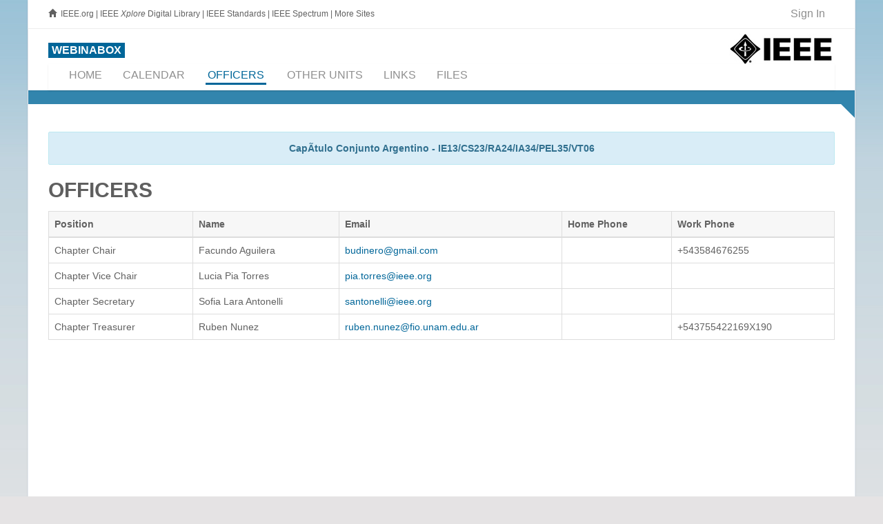

--- FILE ---
content_type: text/html; charset=utf-8
request_url: https://webinabox.vtools.ieee.org/wibp_officers/index/CH09061
body_size: 5862
content:


<!DOCTYPE html>
<html lang="en">
<head>
  <!-- v ieee cookie banner v -->
<script src="https://cmp.osano.com/AzyzptTmRlqVd2LRf/5c9dbea2-8d42-496a-a206-aaeaf2e4a191/osano.js"></script>
<link rel="stylesheet" href="https://d20ynv11dctxu0.cloudfront.net/ieee-cookie-banner.css" type="text/css"/>
<!-- ^ ieee cookie banner ^ -->



	<meta http-equiv="X-UA-Compatible" content="IE=edge">
	<meta name="csrf-param" content="authenticity_token" />
<meta name="csrf-token" content="XRf29MvCqHeksQUzxfwEe0R2fhG4-IJiDbp8mss-jxFIWPLkXB1KaNCZnUPBEcaatATj0Xt9SOtZ3HvlHu2yiQ" />
	<meta charset="utf-8"/>
	<meta name="author" content="IEEE.vTools" />
	
	<meta name="description" content="vTools.WebInABox hosting provides a wizard to assist officers to generate simple section websites in an automated fashion with no dependence on webmaster availability. You must be an IEEE Officer (e.g., Section Chair, Webmaster or vTools Coordinator) in order to use this service." />
	<meta name="viewport" content="width=device-width, initial-scale=1.0" />
	
	<title>vTools WebInABox | vTools IEEE</title>
	
	<link rel="shortcut icon" type="image/png" href="/assets/vtools_ui_img/vtools/favicon-0463513673a2b9c9cde118c4ad2f33ff77c24c63dc714cbfdcbe5c592ce4bf20.ico" />
	
	<!-- jQuery Files -->
	<script src="/assets/jquery/vtools_jquery-3a475a9d51006b3897cffc389240925809930e261e3a59215542a249167aaef0.js"></script>
	
	<link rel="stylesheet" href="/assets/raleway/raleway-872068a515e2d610037a73e91b2f2203f54a5b4c2d626f23efb7bb5122109486.css" />
<link rel="stylesheet" href="/assets/vtools/color_themes/primary_blue-527c6a442599e43f09f4a55bca3cc5b169b1169c052f992d6981fbe8bab4367b.css" title="primary_blue" />

<link rel="stylesheet" href="/assets/vtools-ecf2b9df6727d9205be4ea5700edad6dbd2ad954e1363df7ac966d5777e5888a.css" />
	
	<!-- Royal Preloader -->
	<script src="/assets/raleway/preloader-fbb1a4a60322f016caf997fd2d8782fc51e334a71d9e5fd002ae9f6f0b9b0a4e.js"></script>
	
	
<script type="text/javascript">
vTools = {};
vTools.AuthenticatedWhenPageLoaded = false;
</script>
<script src="/assets/vtools_ui-427ccace15e7fbe82fa6999998e0d171bd3dd955dabf4e6e213e842d4cb61eaa.js"></script>



<link rel="stylesheet" href="/assets/vtools/form-c08d6aeabff040e10d7db33bb1fe7f838a4ae1a71f83436354f043e49abc44fd.css" />









    <!-- Google tag (gtag.js) -->
    <script async src="https://www.googletagmanager.com/gtag/js?id=G-9YMS0PQJ5Y"></script>
    <script>
        window.dataLayer = window.dataLayer || [];
        function gtag(){dataLayer.push(arguments);}
        gtag('js', new Date());
        gtag('config', 'G-9YMS0PQJ5Y');
    </script>









  

  <script type="text/javascript">

      (function() {
          var op = XMLHttpRequest.prototype.open;
          XMLHttpRequest.prototype.open = function() {
              var resp = op.apply(this, arguments);
              var url = arguments && arguments[1] ? "" + arguments[1] : "";
              url = url.toLowerCase();
              if (url.includes("ieee.org") || url.includes("localhost") || url.includes("127.0.0.1") || !url.startsWith("http")) {
                  this.setRequestHeader('X-CSRF-Token', $('meta[name=csrf-token]').attr('content'));
              }
              return resp;
          };
      }());

  </script>
</head>
<body class=" scrollreveal royal_preloader" data-turbo="false">

	<!-- Preloader and Settings -->
	<div id="royal_preloader"></div>
	


	<div id="bg-boxed">
    	<div class="boxed">

<!--
		<style>
	      #javascript_notice {
	        border: 2px solid orange;
	        background-color: white;
	        border: 2px solid orange;
	        color: #8b2222;
	      }
	    </style>
	    <noscript><div id="javascript_notice">
	      It appears that you have JavaScript disabled.  JavaScript is <b>highly</b>
	      recommended for vTools applications, and is required for some functionality.
	    </div></noscript>
-->

		
<header>

	<!-- Begin Top Bar -->
<div class="top-bar">
	<div class="container">
		<div class="row">
			
				<div class="col-xs-8 col-sm-8 hidden-xs hidden-sm">
    <span class="glyphicon glyphicon-home"></span>
    <a class="basic" href="http://www.ieee.org/" style="margin-left:3px;">IEEE.org</a>
    <span class="hidden-sm">
      |
      <a class="basic"  href="http://ieeexplore.ieee.org">IEEE <em>Xplore</em> Digital Library</a>
      |
      <a class="basic"  href="http://standards.ieee.org/">IEEE Standards</a>
      |
      <a class="basic" href="http://spectrum.ieee.org/">IEEE Spectrum</a>
      |
      <a class="basic" href="http://www.ieee.org/sitemap.html">More Sites</a>
    </span>
</div>

	        	
	        	<div class="col-xs-6 col-sm-6 visible-xs visible-sm">
	            	<a href="http://ieee.org" target="_blank">
					<img alt="Visit IEEE.org" style="margin-top:7px;" src="/assets/vtools_ui_img/ieee/ieee-logo-small-47b86b7f8d2e1873f3f8e5104d1c883d44f61e202b0f2dfc8af69840bcfc74f4.jpg" />
				</a>
	        	</div>
			
			<!-- Address and Phone 
			<div class="col-sm-7 hidden-xs">
				<span class="ion-android-system-home home-icon"></span>Bright Passage, Fond du Lac, 63138 USA<span class="ion-ios7-telephone phone-icon"></span>1702983921
			</div>-->
			<!-- Social Buttons 
			<div class="col-sm-5 text-right">
                <ul class="topbar-list list-inline">
	                <li>						
			            <a class="btn btn-social-icon btn-rw btn-primary btn-xs">
							<i class="fa fa-twitter"></i>
						</a>
						<a class="btn btn-social-icon btn-rw btn-primary btn-xs">
							<i class="fa fa-instagram"></i>
						</a>
						<a class="btn btn-social-icon btn-rw btn-primary btn-xs">
							<i class="fa fa-facebook"></i>
						</a>
					</li><li><a data-toggle="modal" data-target="#login">Login</a></li><li><a href="pages-forms-register-login.html">Register</a></li>
				</ul>
			</div>-->
			
			
<div class="col-xs-6 col-sm-6 col-md-4 col-lg-4 text-right">
    <ul class="topbar-list list-inline" style="border: 0 !important;">
    
        <!--<li>						
            <a class="btn btn-social-icon btn-rw btn-primary btn-xs">
				<i class="fa fa-twitter"></i>
			</a>
			<a class="btn btn-social-icon btn-rw btn-primary btn-xs">
				<i class="fa fa-instagram"></i>
			</a>
			<a class="btn btn-social-icon btn-rw btn-primary btn-xs">
				<i class="fa fa-facebook"></i>
			</a>
		</li>-->
		
		<!--<li><a data-toggle="modal" data-target="#login">Login</a></li><li><a href="pages-forms-register-login.html">Register</a></li>-->
		
		<li id="_vtools_signin_status" style="font-size:1.3em; border: 0 !important;">
					<a href="/tego_/authentication/sign_in?_landing=/wibp_officers/index/CH09061"><!-- vToolsUI #100 <span class="fa fa-key fa-lg ieee_primary_blue" style="margin-right:8px; vertical-align:middle;"></span>-->Sign In</a>

		</li>
		
	</ul>
</div>


			
		</div><!--/row -->		
	</div><!--/container header -->   
</div><!--/top bar -->   
<!-- End Top Bar -->

	
	<!-- Begin Identity and Navigation -->
	<div class="navbar-wrapper">
		<div class="navbar navbar-main" id="fixed-navbar">
			<div class="container">
				
					
 <div class="row">
	<div class="col-sm-12 column-header">
			<div class="pull-right hidden-xs hidden-sm">
	<a href="http://ieee.org" target="_blank">
		<img alt="Visit IEEE.org" style="margin-top:7px;" src="/assets/vtools_ui_img/ieee/ieee-logo-small-47b86b7f8d2e1873f3f8e5104d1c883d44f61e202b0f2dfc8af69840bcfc74f4.jpg" />
	</a>
</div>
<div style="white-space: nowrap;">
		<a href="/">
			<span class="content-box ieee_primary_blue_bg" style="color:#FFFFFF; display: inline-block; margin:20px 0 0 0; padding:2px 5px 2px 5px; font-weight:bold;">
				WEBINABOX
			</span>
		</a>
</div><!-- /navbar header -->
	</div>
</div>


					<nav id="_vtools_app_nav" class="navbar navbar-default">
  <div class="container-fluid">
  	
  	<ul class="nav navbar-nav navbar-right visible-lg" style="float:right; margin-top: 10px; margin-right:0;">
		<li class="dropdown dropdown-main" style="font-size:0.8em; white-space:normal; width:220px; text-align:right;">
        </li>
	</ul><!-- /navbar right --> 
  	
    <!-- Brand and toggle get grouped for better mobile display -->
    <div class="navbar-header">
      <button type="button" class="navbar-toggle collapsed" data-toggle="collapse" data-target="#_vtools_app_nav_collapse" aria-expanded="false">
        <span class="sr-only">Toggle navigation</span>
        <span class="icon-bar"></span>
        <span class="icon-bar"></span>
        <span class="icon-bar"></span>
      </button>
      <a class="navbar-brand visible-xs visible-sm" href="#">QuickNav</a>
    </div>

    <!-- Collect the nav links, forms, and other content for toggling -->
    <div class="collapse navbar-collapse" id="_vtools_app_nav_collapse">
      <ul class="nav navbar-nav">
        	
        <li><a href="https://webinabox.vtools.ieee.org/wibp_home/index/CH09061"><span>Home</span></a></li><li><a href="https://webinabox.vtools.ieee.org/wibp_calendar/index/CH09061"><span>Calendar</span></a></li><li><a href="https://webinabox.vtools.ieee.org/wibp_officers/index/CH09061"><span class="panel-primary vtools-main-nav-item color-main">Officers</span></a></li><li><a href="https://webinabox.vtools.ieee.org/wibp_other_units/index/CH09061"><span>Other Units</span></a></li><li><a href="https://webinabox.vtools.ieee.org/wibp_links/index/CH09061"><span>Links</span></a></li><li><a href="https://webinabox.vtools.ieee.org/wibp_site_files/index/CH09061"><span>Files</span></a></li>
      </ul>
    </div><!-- /.navbar-collapse -->
  </div><!-- /.container-fluid -->
</nav>



				
			</div><!-- /container header -->   
		</div><!-- /navbar -->
	</div><!-- /navbar wrapper -->
	<!-- End Navigation -->
	
	<!-- -->
	<div class="header _header_breadbrumb_bar ieee_primary_blue_fade1_bg" style="width:100%; height:20px;">&nbsp;</div>
<div class="wedge20_topright_ieee_primary_blue_fade1" style="float:right;"></div>


</header><!-- /header -->
<!-- End Header -->

		<!--<section class="">
        	<div class="">-->
      <section class="content-40mg main-content">
			  <div class="container main-content-body">
				
          <div id="_vtools_session_expired_message" style="display:none;" class="alert alert-warning alert-warning-rw" role="alert">
            It appears that your session has timed out.  Please <a href="/tego_/authentication/sign_in?_landing=/wibp_officers/index/CH09061">click here to sign in</a>
            again.<br />NOTE that if there is any unsaved work on this page, it will be lost.
          </div>
				
			    <!--<div class="alert alert-warning alert-warning-rw" role="alert">Due to previously scheduled system maintenance on Saturday 10 August, vTools applications may be unavailable from 4am - 2pm Eastern time.</div>-->
				  
          
			    	

<div class="alert alert-info" role="alert" style="text-align: center !important;">
	<b>CapÃ­tulo Conjunto Argentino - IE13/CS23/RA24/IA34/PEL35/VT06</b>
</div>


<h2>Officers</h2>


<table class="table table-bordered">
	<thead>
		<tr>
			<th>Position</th>
			<th>Name</th>
			<th>Email</th>
      <th>Home Phone</th>
      <th>Work Phone</th>
		</tr>
	</thead>

	<tbody>





          <tr>
            <td>
                Chapter Chair
            </td>

            <td>
              Facundo Aguilera
            </td>
            <td>
                <a href="&#109;&#97;&#105;&#108;&#116;&#111;&#58;%62%75%64%69%6e%65%72%6f@%67%6d%61%69%6c.%63%6f%6d">&#98;&#117;&#100;&#105;&#110;&#101;&#114;&#111;&#64;&#103;&#109;&#97;&#105;&#108;&#46;&#99;&#111;&#109;</a>
            </td>
            <td>
                &nbsp;
            </td>
            <td>
                +543584676255
            </td>
          </tr>

        

      
    </tr>




          <tr>
            <td>
                Chapter Vice Chair
            </td>

            <td>
              Lucia Pia Torres
            </td>
            <td>
                <a href="&#109;&#97;&#105;&#108;&#116;&#111;&#58;%70%69%61.%74%6f%72%72%65%73@%69%65%65%65.%6f%72%67">&#112;&#105;&#97;&#46;&#116;&#111;&#114;&#114;&#101;&#115;&#64;&#105;&#101;&#101;&#101;&#46;&#111;&#114;&#103;</a>
            </td>
            <td>
                &nbsp;
            </td>
            <td>
                &nbsp;
            </td>
          </tr>

        

      
    </tr>




          <tr>
            <td>
                Chapter Secretary
            </td>

            <td>
              Sofia Lara Antonelli
            </td>
            <td>
                <a href="&#109;&#97;&#105;&#108;&#116;&#111;&#58;%73%61%6e%74%6f%6e%65%6c%6c%69@%69%65%65%65.%6f%72%67">&#115;&#97;&#110;&#116;&#111;&#110;&#101;&#108;&#108;&#105;&#64;&#105;&#101;&#101;&#101;&#46;&#111;&#114;&#103;</a>
            </td>
            <td>
                &nbsp;
            </td>
            <td>
                &nbsp;
            </td>
          </tr>

        

      
    </tr>




          <tr>
            <td>
                Chapter Treasurer
            </td>

            <td>
              Ruben Nunez
            </td>
            <td>
                <a href="&#109;&#97;&#105;&#108;&#116;&#111;&#58;%72%75%62%65%6e.%6e%75%6e%65%7a@%66%69%6f.%75%6e%61%6d.%65%64%75.%61%72">&#114;&#117;&#98;&#101;&#110;&#46;&#110;&#117;&#110;&#101;&#122;&#64;&#102;&#105;&#111;&#46;&#117;&#110;&#97;&#109;&#46;&#101;&#100;&#117;&#46;&#97;&#114;</a>
            </td>
            <td>
                &nbsp;
            </td>
            <td>
                +543755422169X190
            </td>
          </tr>

        

      
    </tr>

	</tbody>
</table>



<!--
<div style="position:absolute; bottom: 80px; text-align:center; width:970px; clear:both;">
<p class="form_instruction" style="font-size:.6em; color:grey;">
An XML feed for this information can be found at
<a style="color:grey;" href="https://webinabox.vtools.ieee.org/wibp_officers/feed/CH09061" target="_blank">
https://webinabox.vtools.ieee.org/wibp_officers/feed/CH09061
</a>
</p>
</div>
-->
        </div>
    	</section>
    
    	<!-- Begin Footer -->
<footer class="footer-light">
    <div class="container">
        <div class="row">
			<div class="col-sm-12" style="text-align:center;"><a href="https://app.ieee.org/?utm_source=dhtml_footer&amp;utm_medium=hp&amp;utm_campaign=ieee-app2020%20" target="_blank" style="margin-left: auto;margin-right: auto;display: block;width: 728px;padding: 8px;"><img src="https://www.ieee.org//content/dam/ieee-org/ieee/web/org/the-ieee-app-footer-tap-connect-network-share-ad-728x90.jpg" class="img-responsive" alt="IEEE App" title="IEEE App"></a></div>
			
			<div class="col-sm-12" style="text-align:left;">
				
				<a href="#" style="float:right; margin-left:20px; margin-right:-20px;" class="scroll-top"><div class="footer-scrolltop-holder"><span class="ion-ios7-arrow-up footer-scrolltop"></span></div></a>
				
					<a class="basic" href="/">Home</a>
&nbsp;|&nbsp;
<a class="basic" href="https://site.ieee.org/vtools/feature-requests-and-bug-reports/">Contact &amp; Support</a>
&nbsp;|&nbsp;
<a class="basic" href="http://www.ieee.org/accessibility_statement.html">Accessibility</a>
&nbsp;|&nbsp;
<a class="basic" href="http://www.ieee.org/p9-26.html">Nondiscrimination Policy</a>
&nbsp;|&nbsp;
<a class="basic" href="https://secure.ethicspoint.com/domain/media/en/gui/20410/index.html">IEEE Ethics Reporting</a>
&nbsp;|&nbsp;
<a class="basic" href="https://www.ieee.org/security-privacy.html">Privacy &amp; Opting Out of Cookies</a>
&nbsp;|&nbsp;
<a class="basic" href="http://www.ieee.org/about/feedback_ieee_site.html">Feedback</a>

				
	            
	            <br />
	             version 4.1.2
	            <br />
		        &copy; Copyright 2013-2026  IEEE – All rights reserved. Use of this Web site signifies your agreement to the
		        <a class="basic" href="http://www.ieee.org/site_terms_conditions.html">IEEE Terms and Conditions</a>.<br />
		        A not-for-profit organization, IEEE is the world's largest technical professional organization dedicated to advancing technology for the benefit of humanity.<br />
           </div>
        </div><!-- /row -->

 		<br /><br /><br />
    </div><!-- /container -->
</footer><!-- /footer -->
<!-- End Footer --> 
    
		</div><!-- /boxed -->
	</div><!-- /bg boxed-->
   
   	<script src="/assets/raleway/raleway-ab1019808585dce6e6a61409e394fd6bcaa5fdcd0056eee92283a4f2fedb8d11.js"></script>
</body>
</html>


--- FILE ---
content_type: text/css
request_url: https://webinabox.vtools.ieee.org/assets/vtools/color_themes/primary_blue-527c6a442599e43f09f4a55bca3cc5b169b1169c052f992d6981fbe8bab4367b.css
body_size: 1645
content:
/* IEEE Color Palette (http://www.ieee.org/about/webteam/styleguide/branding.html) */
/* Good von: http://paletton.com/ */
/* Bright */
/* Dark */
#royal_preloader.royal_preloader_number .royal_preloader_percentage:after {
  border-left-color: #006699 !important; }

.transition-timer-carousel-progress-bar {
  background-color: #006699; }

::selection {
  background: #006699; }

::-moz-selection {
  background: #006699; }

.nav-circle-li:hover {
  background-color: #006699 !important; }

.css-logo {
  background-color: #006699; }

.cart a {
  color: #006699 !important; }

a,
a:link,
a:visited,
a:hover,
a:focus,
a:active {
  color: #006699;
  cursor: pointer; }

a:hover {
  color: #006699;
  text-decoration: underline;
  cursor: pointer; }

.text-primary {
  font-weight: 400;
  color: #006699; }

.text-main {
  color: #006699 !important; }

mark {
  background: #006699; }

ul.list-arrow-color li:before {
  color: #006699; }

ul.list-arrow-2-color li:before {
  color: #006699; }

.tp-bannertimer {
  background-color: #006699 !important; }

.color-main {
  color: #006699; }

.background-mainsub {
  background-color: #006699; }

.table.cart-table > thead > tr > th {
  background-color: #006699; }

.footer-light .thumbnail:hover {
  outline: 5px solid #006699; }

.nav-pills.nav-stacked:not(.list-style-icons) > li.active > a:focus::after, .nav-pills.nav-stacked:not(.list-style-icons) > li.active > a:hover::after, .nav-pills.nav-stacked:not(.list-style-icons) > li > a:focus::after, .nav-pills.nav-stacked:not(.list-style-icons) > li > a:hover::after {
  color: #006699; }

.pagination > .active > a, .pagination > .active > a:focus, .pagination > .active > a:hover, .pagination > .active > span, .pagination > .active > span:focus, .pagination > .active > span:hover {
  background-color: #006699;
  border-color: #006699; }

ul.sidebar-nav > li.active > a {
  background-color: #006699; }

.owl-theme .owl-dots .owl-dot.active span, .owl-theme .owl-dots .owl-dot:hover span {
  background: #006699; }

#owl-carousel-thumb .thumbnail .caption, #owl-carousel-product .thumbnail .caption {
  background: #99C2D6; }

.shop-product a h2:hover, .shop-product a h3:hover, .shop-product a h4:hover {
  color: #006699; }

.nav-pills.nav-pills-shop > li.active > a, .nav-pills.nav-pills-shop > li.active > a:focus, .nav-pills.nav-pills-shop > li.active > a:hover, .nav-pills.nav-pills-shop > li > a:hover {
  background-color: #006699;
  border-color: #006699; }

.content-render-right {
  background-color: #006699; }

.pagination > .active > a, .pagination > .active > a:focus, .pagination > .active > a:hover, .pagination > .active > span, .pagination > .active > span:focus, .pagination > .active > span:hover {
  background-color: #006699;
  border-color: #006699; }

.pagination > li > a, .pagination > li > span {
  color: #006699; }

.pagination > li > a:focus, .pagination > li > a:hover, .pagination > li > span:focus, .pagination > li > span:hover {
  background-color: #006699;
  border-color: #006699; }

.btn-rw.btn-primary {
  background-color: #006699;
  -webkit-box-shadow: 0px 2px 0px #99C2D6;
  -moz-box-shadow: 0px 2px 0px #99C2D6;
  box-shadow: 0px 2px 0px #99C2D6; }

.carousel-nav.nav-pills > li.active > a, .carousel-nav.nav-pills > li.active > a:focus, .carousel-nav.nav-pills > li.active > a:hover {
  background-color: #006699; }

.nav-pills.nav-stacked > li.active > a, .nav-pills.nav-stacked > li.active > a:hover, .nav-pills.nav-stacked > li.active > a:focus, .nav-pills.nav-stacked > li > a:hover, .nav-pills.nav-stacked > li > a:focus {
  color: #006699; }

.portfolio-icon-holder {
  background-color: transparent; }

.portfolio-icon-holder:hover {
  color: #006699;
  background-color: #fff; }

.portfolio-hover-1 .mask {
  background-color: #99C2D6 !important; }

#owl-carousel-thumb .thumbnail .caption {
  background: #99C2D6; }

.btn-rw.btn-primary:hover, .btn-rw.btn-primary:focus {
  background-color: #99C2D6;
  -webkit-box-shadow: 0px 2px 0px #006699;
  -moz-box-shadow: 0px 2px 0px #006699;
  box-shadow: 0px 2px 0px #006699; }

.bordered-icon-lg {
  color: #006699; }

.bordered-icon-lg:hover, .bordered-icon-lg:focus {
  background-color: #006699; }

.bordered-icon-sm {
  color: #006699; }

.bordered-icon-sm:hover, .bordered-icon-sm:focus {
  background-color: #006699; }

.bordered-icon-xs {
  color: #006699; }

.bordered-icon-xs:hover, .bordered-icon-xs:focus {
  background-color: #006699; }

.bordered-icon-static-lg {
  color: #006699; }

.bordered-icon-static-sm {
  color: #006699; }

.bordered-icon-static-xs {
  color: #006699; }

.bordered-icon-color {
  background-color: #006699; }

.bordered-icon-color:hover, .bordered-icon-color:focus {
  color: #fff; }

.bordered-icon-dark:hover, .bordered-icon-dark:focus {
  background-color: #006699; }

.bs-glyphicons li:hover {
  background-color: #006699; }

.navbar-brand {
  color: #006699; }

.navbar-toggle:hover {
  border: 1px solid #006699;
  background-color: #006699; }

.navbar.navbar-main ul.nav li:hover > a {
  color: #006699; }

.navbar.navbar-main .navbar-nav .open .dropdown-menu > li:hover > a {
  color: #006699; }

.dropdown-submenu:hover > a:after {
  border-left-color: #006699; }

.mega-dropdown-menu .dropdown-header {
  color: #006699; }

.dropdown-submenu:hover > a:after {
  border-left-color: #006699; }

.navbar.navbar-main .nav li.active a {
  color: #006699; }

.navbar.navbar-main .navbar-nav .open .dropdown-menu > li > a:hover {
  color: #99C2D6; }

.navbar.navbar-main .dropdown-menu {
  border-top: 1px solid #006699;
  border-bottom: 2px solid #006699; }

ul.sidebar-nav > li.active > a {
  background-color: #006699; }

ul.sidebar-nav ul li a:hover,
ul.sidebar-nav ul li.active > a {
  color: #006699 !important; }

ul.sidebar-nav a:hover, ul.sidebar-nav ul li.active > a {
  background-color: #006699; }

.carousel-title-bg {
  background-color: #006699; }

.heading h1, .heading h2, .heading h3, .heading h4, .heading h5, .heading h6 {
  border-bottom: 2px solid #006699; }

.content-box-primary {
  background: #006699; }

.panel-title > a:hover {
  color: #006699; }

.panel-primary {
  border-color: #006699; }

.panel-primary > .panel-heading {
  background-color: #006699;
  border-color: #006699; }

.nav-tabs > li.active > a, .nav-tabs > li.active > a:hover, .nav-tabs > li.active > a:focus {
  border-top: 5px solid #006699; }

.nav > li > a:hover, .nav > li > a:focus {
  color: #006699; }

.nav-tabs.nav-justified > .active > a, .nav-tabs.nav-justified > .active > a:hover, .nav-tabs.nav-justified > .active > a:focus {
  border-top: 5px solid #006699; }

.cta-primary {
  background-color: #006699; }

.cta2 {
  background-color: #006699; }

.cta2.arrow-down:after {
  border-top: 15px solid #006699; }

.cta2.arrow-up:after {
  border-bottom: 15px solid #006699; }

.timeline-badge.primary {
  background-color: #006699 !important; }

a.thumbnail:hover, a.thumbnail:focus, a.thumbnail.active {
  border-color: #006699; }

.custom-content.thumbnail:hover {
  border-bottom: 5px solid #006699; }

.modal-header {
  background-color: #006699; }

.badge-primary {
  background-color: #006699; }

.label-primary {
  background-color: #006699; }

.progress-bar-primary {
  background-color: #006699; }

.team-ico:hover {
  color: #006699; }

.topbar-list li a:hover {
  color: #006699; }

#portfolio .nav-pills > li:hover {
  background: #006699;
  border: 2px solid #006699; }

#portfolio .nav > li.active {
  background: #006699;
  border: 2px solid #006699; }

.portfolio-title a:hover {
  color: #006699; }

.blog-post h2 a:active, .blog-post h2 a:hover {
  color: #006699; }

.latest-posts h3 a:hover {
  color: #006699; }

.blog-heading {
  border-left: 3px solid #006699; }

.media-list a:hover {
  color: #006699; }

.heading-footer h2, .heading-footer h3, .heading-footer h4 {
  border-bottom: 2px solid #006699; }

.footer .thumbnail:hover {
  outline: 5px solid #006699; }

.footer-scrolltop-holder:hover {
  background-color: #006699; }

.footer-light .heading-footer h2, .footer-light .heading-footer h3, .footer-light .heading-footer h4 {
  border-bottom: 2px solid #006699; }

.theme-border-bottom-light {
  border-bottom: 1px solid #006699; }

.theme-border-bottom-heavy {
  border-bottom: 2px solid #006699; }

/* Can't figure out why the link in Officer Reporting panel header goes white on rollover :( */
.panel .panel-heading .panel-title a:hover {
  color: #006699 !important; }


--- FILE ---
content_type: text/css
request_url: https://webinabox.vtools.ieee.org/assets/vtools-ecf2b9df6727d9205be4ea5700edad6dbd2ad954e1363df7ac966d5777e5888a.css
body_size: 5799
content:
/*!
 * Datetimepicker for Bootstrap 3
 * version : 4.17.47
 * https://github.com/Eonasdan/bootstrap-datetimepicker/
 */

.bootstrap-datetimepicker-widget {
  list-style: none;
}
.bootstrap-datetimepicker-widget.dropdown-menu {
  display: block;
  margin: 2px 0;
  padding: 4px;
  width: 19em;
}
@media (min-width: 768px) {
  .bootstrap-datetimepicker-widget.dropdown-menu.timepicker-sbs {
    width: 38em;
  }
}
@media (min-width: 992px) {
  .bootstrap-datetimepicker-widget.dropdown-menu.timepicker-sbs {
    width: 38em;
  }
}
@media (min-width: 1200px) {
  .bootstrap-datetimepicker-widget.dropdown-menu.timepicker-sbs {
    width: 38em;
  }
}
.bootstrap-datetimepicker-widget.dropdown-menu:before,
.bootstrap-datetimepicker-widget.dropdown-menu:after {
  content: '';
  display: inline-block;
  position: absolute;
}
.bootstrap-datetimepicker-widget.dropdown-menu.bottom:before {
  border-left: 7px solid transparent;
  border-right: 7px solid transparent;
  border-bottom: 7px solid #ccc;
  border-bottom-color: rgba(0, 0, 0, 0.2);
  top: -7px;
  left: 7px;
}
.bootstrap-datetimepicker-widget.dropdown-menu.bottom:after {
  border-left: 6px solid transparent;
  border-right: 6px solid transparent;
  border-bottom: 6px solid white;
  top: -6px;
  left: 8px;
}
.bootstrap-datetimepicker-widget.dropdown-menu.top:before {
  border-left: 7px solid transparent;
  border-right: 7px solid transparent;
  border-top: 7px solid #ccc;
  border-top-color: rgba(0, 0, 0, 0.2);
  bottom: -7px;
  left: 6px;
}
.bootstrap-datetimepicker-widget.dropdown-menu.top:after {
  border-left: 6px solid transparent;
  border-right: 6px solid transparent;
  border-top: 6px solid white;
  bottom: -6px;
  left: 7px;
}
.bootstrap-datetimepicker-widget.dropdown-menu.pull-right:before {
  left: auto;
  right: 6px;
}
.bootstrap-datetimepicker-widget.dropdown-menu.pull-right:after {
  left: auto;
  right: 7px;
}
.bootstrap-datetimepicker-widget .list-unstyled {
  margin: 0;
}
.bootstrap-datetimepicker-widget a[data-action] {
  padding: 6px 0;
}
.bootstrap-datetimepicker-widget a[data-action]:active {
  box-shadow: none;
}
.bootstrap-datetimepicker-widget .timepicker-hour,
.bootstrap-datetimepicker-widget .timepicker-minute,
.bootstrap-datetimepicker-widget .timepicker-second {
  width: 54px;
  font-weight: bold;
  font-size: 1.2em;
  margin: 0;
}
.bootstrap-datetimepicker-widget button[data-action] {
  padding: 6px;
}
.bootstrap-datetimepicker-widget .btn[data-action="incrementHours"]::after {
  position: absolute;
  width: 1px;
  height: 1px;
  margin: -1px;
  padding: 0;
  overflow: hidden;
  clip: rect(0, 0, 0, 0);
  border: 0;
  content: "Increment Hours";
}
.bootstrap-datetimepicker-widget .btn[data-action="incrementMinutes"]::after {
  position: absolute;
  width: 1px;
  height: 1px;
  margin: -1px;
  padding: 0;
  overflow: hidden;
  clip: rect(0, 0, 0, 0);
  border: 0;
  content: "Increment Minutes";
}
.bootstrap-datetimepicker-widget .btn[data-action="decrementHours"]::after {
  position: absolute;
  width: 1px;
  height: 1px;
  margin: -1px;
  padding: 0;
  overflow: hidden;
  clip: rect(0, 0, 0, 0);
  border: 0;
  content: "Decrement Hours";
}
.bootstrap-datetimepicker-widget .btn[data-action="decrementMinutes"]::after {
  position: absolute;
  width: 1px;
  height: 1px;
  margin: -1px;
  padding: 0;
  overflow: hidden;
  clip: rect(0, 0, 0, 0);
  border: 0;
  content: "Decrement Minutes";
}
.bootstrap-datetimepicker-widget .btn[data-action="showHours"]::after {
  position: absolute;
  width: 1px;
  height: 1px;
  margin: -1px;
  padding: 0;
  overflow: hidden;
  clip: rect(0, 0, 0, 0);
  border: 0;
  content: "Show Hours";
}
.bootstrap-datetimepicker-widget .btn[data-action="showMinutes"]::after {
  position: absolute;
  width: 1px;
  height: 1px;
  margin: -1px;
  padding: 0;
  overflow: hidden;
  clip: rect(0, 0, 0, 0);
  border: 0;
  content: "Show Minutes";
}
.bootstrap-datetimepicker-widget .btn[data-action="togglePeriod"]::after {
  position: absolute;
  width: 1px;
  height: 1px;
  margin: -1px;
  padding: 0;
  overflow: hidden;
  clip: rect(0, 0, 0, 0);
  border: 0;
  content: "Toggle AM/PM";
}
.bootstrap-datetimepicker-widget .btn[data-action="clear"]::after {
  position: absolute;
  width: 1px;
  height: 1px;
  margin: -1px;
  padding: 0;
  overflow: hidden;
  clip: rect(0, 0, 0, 0);
  border: 0;
  content: "Clear the picker";
}
.bootstrap-datetimepicker-widget .btn[data-action="today"]::after {
  position: absolute;
  width: 1px;
  height: 1px;
  margin: -1px;
  padding: 0;
  overflow: hidden;
  clip: rect(0, 0, 0, 0);
  border: 0;
  content: "Set the date to today";
}
.bootstrap-datetimepicker-widget .picker-switch {
  text-align: center;
}
.bootstrap-datetimepicker-widget .picker-switch::after {
  position: absolute;
  width: 1px;
  height: 1px;
  margin: -1px;
  padding: 0;
  overflow: hidden;
  clip: rect(0, 0, 0, 0);
  border: 0;
  content: "Toggle Date and Time Screens";
}
.bootstrap-datetimepicker-widget .picker-switch td {
  padding: 0;
  margin: 0;
  height: auto;
  width: auto;
  line-height: inherit;
}
.bootstrap-datetimepicker-widget .picker-switch td span {
  line-height: 2.5;
  height: 2.5em;
  width: 100%;
}
.bootstrap-datetimepicker-widget table {
  width: 100%;
  margin: 0;
}
.bootstrap-datetimepicker-widget table td,
.bootstrap-datetimepicker-widget table th {
  text-align: center;
  border-radius: 4px;
}
.bootstrap-datetimepicker-widget table th {
  height: 20px;
  line-height: 20px;
  width: 20px;
}
.bootstrap-datetimepicker-widget table th.picker-switch {
  width: 145px;
}
.bootstrap-datetimepicker-widget table th.disabled,
.bootstrap-datetimepicker-widget table th.disabled:hover {
  background: none;
  color: #777777;
  cursor: not-allowed;
}
.bootstrap-datetimepicker-widget table th.prev::after {
  position: absolute;
  width: 1px;
  height: 1px;
  margin: -1px;
  padding: 0;
  overflow: hidden;
  clip: rect(0, 0, 0, 0);
  border: 0;
  content: "Previous Month";
}
.bootstrap-datetimepicker-widget table th.next::after {
  position: absolute;
  width: 1px;
  height: 1px;
  margin: -1px;
  padding: 0;
  overflow: hidden;
  clip: rect(0, 0, 0, 0);
  border: 0;
  content: "Next Month";
}
.bootstrap-datetimepicker-widget table thead tr:first-child th {
  cursor: pointer;
}
.bootstrap-datetimepicker-widget table thead tr:first-child th:hover {
  background: #eeeeee;
}
.bootstrap-datetimepicker-widget table td {
  height: 54px;
  line-height: 54px;
  width: 54px;
}
.bootstrap-datetimepicker-widget table td.cw {
  font-size: .8em;
  height: 20px;
  line-height: 20px;
  color: #777777;
}
.bootstrap-datetimepicker-widget table td.day {
  height: 20px;
  line-height: 20px;
  width: 20px;
}
.bootstrap-datetimepicker-widget table td.day:hover,
.bootstrap-datetimepicker-widget table td.hour:hover,
.bootstrap-datetimepicker-widget table td.minute:hover,
.bootstrap-datetimepicker-widget table td.second:hover {
  background: #eeeeee;
  cursor: pointer;
}
.bootstrap-datetimepicker-widget table td.old,
.bootstrap-datetimepicker-widget table td.new {
  color: #777777;
}
.bootstrap-datetimepicker-widget table td.today {
  position: relative;
}
.bootstrap-datetimepicker-widget table td.today:before {
  content: '';
  display: inline-block;
  border: solid transparent;
  border-width: 0 0 7px 7px;
  border-bottom-color: #337ab7;
  border-top-color: rgba(0, 0, 0, 0.2);
  position: absolute;
  bottom: 4px;
  right: 4px;
}
.bootstrap-datetimepicker-widget table td.active,
.bootstrap-datetimepicker-widget table td.active:hover {
  background-color: #337ab7;
  color: #fff;
  text-shadow: 0 -1px 0 rgba(0, 0, 0, 0.25);
}
.bootstrap-datetimepicker-widget table td.active.today:before {
  border-bottom-color: #fff;
}
.bootstrap-datetimepicker-widget table td.disabled,
.bootstrap-datetimepicker-widget table td.disabled:hover {
  background: none;
  color: #777777;
  cursor: not-allowed;
}
.bootstrap-datetimepicker-widget table td span {
  display: inline-block;
  width: 54px;
  height: 54px;
  line-height: 54px;
  margin: 2px 1.5px;
  cursor: pointer;
  border-radius: 4px;
}
.bootstrap-datetimepicker-widget table td span:hover {
  background: #eeeeee;
}
.bootstrap-datetimepicker-widget table td span.active {
  background-color: #337ab7;
  color: #fff;
  text-shadow: 0 -1px 0 rgba(0, 0, 0, 0.25);
}
.bootstrap-datetimepicker-widget table td span.old {
  color: #777777;
}
.bootstrap-datetimepicker-widget table td span.disabled,
.bootstrap-datetimepicker-widget table td span.disabled:hover {
  background: none;
  color: #777777;
  cursor: not-allowed;
}
.bootstrap-datetimepicker-widget.usetwentyfour td.hour {
  height: 27px;
  line-height: 27px;
}
.bootstrap-datetimepicker-widget.wider {
  width: 21em;
}
.bootstrap-datetimepicker-widget .datepicker-decades .decade {
  line-height: 1.8em !important;
}
.input-group.date .input-group-addon {
  cursor: pointer;
}
.sr-only {
  position: absolute;
  width: 1px;
  height: 1px;
  margin: -1px;
  padding: 0;
  overflow: hidden;
  clip: rect(0, 0, 0, 0);
  border: 0;
}
/* Base styles related to the IEEE look-and-feel that need to be applied on top of the Raleway template can go here */


#bg-boxed {
    /* Existing styles: 
    background-image: url(/../images/patterns/pattern2.png);
    background-repeat: repeat;
    height: 100%;
    */
    background-color: #E5E3E4;
    background: url(/assets/vtools_ui_img/ieee/home-back-17ca4e674a7daa94064baf4b0f5cb58acff22342e4f43a2939f6f597a186a0e4.jpg) repeat-x scroll 0 0 #E5E3E4;
}


/* IEEE Color Palette (http://www.ieee.org/about/webteam/styleguide/branding.html) */
/* Good von: http://paletton.com/ */
/* Bright */
/* Dark */
/* Base styles related to the vTools look-and-feel that need to be applied on top of the Raleway template can go here */

/* ------------------------------------------------------------- */
/* Create full-page height, no matter what content exists */
/*  This is mussing up the spacing of the page content container :( */

/* html, body { height: 100%; margin: 0; padding: 0; } 

#bg-boxed .boxed { display: table; }
.main-content { display: table-row; height: 100%; }
.main-content-body { display: table-cell; }
*/

/* ------------------------------------------------------------- */
/* Instead, we're just setting a bg color to the same as the bottom
 * of the bg image, and a minimum height for the content area */


html, body {
	background-color: #E5E3E4 !important;
	font-weight: 500 !important;
}
.main-content { 
	min-height: 400px !important;
}
/* Content (buttons) at the very bottom of the page content were getting cut off */
.content-40mg {
	padding-bottom: 20px;
}

/* ------------------------------------------------------------- */
/* HEADER */
/* Lessen the height that the nav uses, underline active nav item */

#_vtools_app_nav li a {
	text-transform: uppercase;
	padding-top:6px !important;
	padding-bottom:4px !important;
}

#_vtools_app_nav .container-fluid {
	padding-left: 0 !important;
	padding-right: 0 !important;
}

.header {
	border: 0 !important;
	border-bottom-width: 0px !important;
	border-bottom-style: none !important;
	border-bottom: none !important;
}

.navbar {
	min-height: auto !important;
}

/* Navbar comes with a grey background color.. no thanks */
.navbar-default {
	background-color: transparent !important;
}
/* Trying to get navbar to take up a lil less vertical space :-/ */
.navbar-brand {
	height: 40px !important;
	padding-top: 30px !important;
}
.navbar-header {
	height: auto !important;
}
.navbar-header button {
	/*margin-top: 0 !important;*/
}

/* Raleway has a set 80px height.  This is causing the color bar just below the nav to be
    hidden.  Removing the set height is bringing it back :-/ */
.navbar-wrapper {
    height: auto !important;
}

/* Thinner breadcrumb bar, float right */
._header_breadbrumb_bar {
	clear:both !important;
	padding-top: 2px !important;
	padding-bottom: 2px !important;
}
._header_breadcrumb_bar ._breadcrumb_container {
	/* Why isn't this being applied?!?!  *sigh*, applying in-line.. */
	float:right;
}
._header_breadcrumb_bar ._breadcrumb_container .breadcrumb {
	margin-top: 4px !important;
}

.vtools-main-nav-item {
	/* font-weight:bold; nah, not bold */
	padding:3px;
	border-width:3px;
	border-left:0;
	border-right:0;
	border-top:0;
	border-style:solid;
}

/* ------------------------------------------------------------- */
/* FOOTER */

.footer-light {
	padding: 5px !important;
	border-top: none !important;
}

/* ------------------------------------------------------------- */
/* No right edge for the 'Sign In' link area? */

/* Leaving this out for now:
.topbar-list:last-child {
	border-right:0px !important;
} */

/* ------------------------------------------------------------- */
/* Adjustments to the config/demo widget */

.demo_changer {
	top: 150px !important;
	left: -311px;
}
.demo_changer .form_holder {
	width: 310px;
}

/* ------------------------------------------------------------- */
/* Adjustments to tooltips */

.tooltip-inner {
	color: black;
    background-color:white;
    border: 1px solid grey;
    text-align:left;
}

/* ------------------------------------------------------------- */
/* Bootstrap has big pagination margins.. */

.pagination {
	margin: 5 !important;
}

/* IEEE Color Palette (http://www.ieee.org/about/webteam/styleguide/branding.html) */
/* Good von: http://paletton.com/ */
/* Bright */
/* Dark */
.ieee_primary_blue {
  color: #006699 !important; }

.ieee_primary_blue_bg {
  background-color: #006699 !important; }

.ieee_primary_blue_bt1 {
  border-top: 1px solid #006699 !important; }

.ieee_primary_blue_bt2 {
  border-top: 2px solid #006699 !important; }

.ieee_primary_blue_bb1 {
  border-bottom: 1px solid #006699 !important; }

.ieee_primary_blue_bb2 {
  border-bottom: 2px solid #006699 !important; }

.ieee_primary_blue_bl1 {
  border-left: 1px solid #006699 !important; }

.ieee_primary_blue_bl2 {
  border-left: 2px solid #006699 !important; }

.ieee_primary_blue_br1 {
  border-right: 1px solid #006699 !important; }

.ieee_primary_blue_br2 {
  border-right: 2px solid #006699 !important; }

/* Fades */
.ieee_primary_blue_fade1 {
  color: #3285AD !important; }

.ieee_primary_blue_fade1_bg {
  background-color: #3285AD !important; }

.ieee_primary_blue_fade2 {
  color: #66A3C0 !important; }

.ieee_primary_blue_fade2_bg {
  background-color: #66A3C0 !important; }

.ieee_primary_blue_fade3 {
  color: #99C2D6 !important; }

.ieee_primary_blue_fade3_bg {
  background-color: #99C2D6 !important; }

.ieee_primary_blue_fade4 {
  color: #CEE0EC !important; }

.ieee_primary_blue_fade4_bg {
  background-color: #CEE0EC !important; }

/* Bright */
.ieee_bright_orange {
  color: #E37222 !important; }

.ieee_bright_orange_bg {
  background-color: #E37222 !important; }

.ieee_bright_orange_bt1 {
  border-top: 1px solid #E37222 !important; }

.ieee_bright_orange_bt2 {
  border-top: 2px solid #E37222 !important; }

.ieee_bright_orange_bb1 {
  border-bottom: 1px solid #E37222 !important; }

.ieee_bright_orange_bb2 {
  border-bottom: 2px solid #E37222 !important; }

.ieee_bright_orange_bl1 {
  border-left: 1px solid #E37222 !important; }

.ieee_bright_orange_bl2 {
  border-left: 2px solid #E37222 !important; }

.ieee_bright_orange_br1 {
  border-right: 1px solid #E37222 !important; }

.ieee_bright_orange_br2 {
  border-right: 2px solid #E37222 !important; }

.ieee_bright_orange_fade1_bg {
  background-color: #FF7F02 !important; }

.ieee_bright_orange_fade4_bg {
  background-color: #FFF9F3 !important; }

.ieee_bright_yellow {
  color: #FFCC33 !important; }

.ieee_bright_yellow_bg {
  background-color: #FFCC33 !important; }

.ieee_bright_yellow_bt1 {
  border-top: 1px solid #FFCC33 !important; }

.ieee_bright_yellow_bt2 {
  border-top: 2px solid #FFCC33 !important; }

.ieee_bright_yellow_bb1 {
  border-bottom: 1px solid #FFCC33 !important; }

.ieee_bright_yellow_bb2 {
  border-bottom: 2px solid #FFCC33 !important; }

.ieee_bright_yellow_bl1 {
  border-left: 1px solid #FFCC33 !important; }

.ieee_bright_yellow_bl2 {
  border-left: 2px solid #FFCC33 !important; }

.ieee_bright_yellow_br1 {
  border-right: 1px solid #FFCC33 !important; }

.ieee_bright_yellow_br2 {
  border-right: 2px solid #FFCC33 !important; }

.ieee_bright_yellow_fade1_bg {
  background-color: #EAA32E !important; }

.ieee_bright_yellow_fade4_bg {
  background-color: #FFFCF6 !important; }

.ieee_bright_lime {
  color: #66CC33 !important; }

.ieee_bright_lime_bg {
  background-color: #66CC33 !important; }

.ieee_bright_lime_bt1 {
  border-top: 1px solid #66CC33 !important; }

.ieee_bright_lime_bt2 {
  border-top: 2px solid #66CC33 !important; }

.ieee_bright_lime_bb1 {
  border-bottom: 1px solid #66CC33 !important; }

.ieee_bright_lime_bb2 {
  border-bottom: 2px solid #66CC33 !important; }

.ieee_bright_lime_bl1 {
  border-left: 1px solid #66CC33 !important; }

.ieee_bright_lime_bl2 {
  border-left: 2px solid #66CC33 !important; }

.ieee_bright_lime_br1 {
  border-right: 1px solid #66CC33 !important; }

.ieee_bright_lime_br2 {
  border-right: 2px solid #66CC33 !important; }

.ieee_bright_green {
  color: #008542 !important; }

.ieee_bright_green_bg {
  background-color: #008542 !important; }

.ieee_bright_green_bt1 {
  border-top: 1px solid #008542 !important; }

.ieee_bright_green_bt2 {
  border-top: 2px solid #008542 !important; }

.ieee_bright_green_bb1 {
  border-bottom: 1px solid #008542 !important; }

.ieee_bright_green_bb2 {
  border-bottom: 2px solid #008542 !important; }

.ieee_bright_green_bl1 {
  border-left: 1px solid #008542 !important; }

.ieee_bright_green_bl2 {
  border-left: 2px solid #008542 !important; }

.ieee_bright_green_br1 {
  border-right: 1px solid #008542 !important; }

.ieee_bright_green_br2 {
  border-right: 2px solid #008542 !important; }

.ieee_bright_red {
  color: #CC0033 !important; }

.ieee_bright_red_bg {
  background-color: #CC0033 !important; }

.ieee_bright_red_bt1 {
  border-top: 1px solid #CC0033 !important; }

.ieee_bright_red_bt2 {
  border-top: 2px solid #CC0033 !important; }

.ieee_bright_red_bb1 {
  border-bottom: 1px solid #CC0033 !important; }

.ieee_bright_red_bb2 {
  border-bottom: 2px solid #CC0033 !important; }

.ieee_bright_red_bl1 {
  border-left: 1px solid #CC0033 !important; }

.ieee_bright_red_bl2 {
  border-left: 2px solid #CC0033 !important; }

.ieee_bright_red_br1 {
  border-right: 1px solid #CC0033 !important; }

.ieee_bright_red_br2 {
  border-right: 2px solid #CC0033 !important; }

.ieee_bright_purple {
  color: #6B1F73 !important; }

.ieee_bright_purple_bg {
  background-color: #6B1F73 !important; }

.ieee_bright_purple_bt1 {
  border-top: 1px solid #6B1F73 !important; }

.ieee_bright_purple_bt2 {
  border-top: 2px solid #6B1F73 !important; }

.ieee_bright_purple_bb1 {
  border-bottom: 1px solid #6B1F73 !important; }

.ieee_bright_purple_bb2 {
  border-bottom: 2px solid #6B1F73 !important; }

.ieee_bright_purple_bl1 {
  border-left: 1px solid #6B1F73 !important; }

.ieee_bright_purple_bl2 {
  border-left: 2px solid #6B1F73 !important; }

.ieee_bright_purple_br1 {
  border-right: 1px solid #6B1F73 !important; }

.ieee_bright_purple_br2 {
  border-right: 2px solid #6B1F73 !important; }

.ieee_bright_purple_fade1_bg {
  background-color: #9113B4 !important; }

.ieee_bright_purple_fade4_bg {
  background-color: #F9F4FB !important; }

.ieee_bright_aqua {
  color: #009FDA !important; }

.ieee_bright_aqua_bg {
  background-color: #009FDA !important; }

.ieee_bright_aqua_bt1 {
  border-top: 1px solid #009FDA !important; }

.ieee_bright_aqua_bt2 {
  border-top: 2px solid #009FDA !important; }

.ieee_bright_aqua_bb1 {
  border-bottom: 1px solid #009FDA !important; }

.ieee_bright_aqua_bb2 {
  border-bottom: 2px solid #009FDA !important; }

.ieee_bright_aqua_bl1 {
  border-left: 1px solid #009FDA !important; }

.ieee_bright_aqua_bl2 {
  border-left: 2px solid #009FDA !important; }

.ieee_bright_aqua_br1 {
  border-right: 1px solid #009FDA !important; }

.ieee_bright_aqua_br2 {
  border-right: 2px solid #009FDA !important; }

/* Dark */
.ieee_dark_orange {
  color: #CB7E2B !important; }

.ieee_dark_orange_bg {
  background-color: #CB7E2B !important; }

.ieee_dark_orange_bt1 {
  border-top: 1px solid #CB7E2B !important; }

.ieee_dark_orange_bt2 {
  border-top: 2px solid #CB7E2B !important; }

.ieee_dark_orange_bb1 {
  border-bottom: 1px solid #CB7E2B !important; }

.ieee_dark_orange_bb2 {
  border-bottom: 2px solid #CB7E2B !important; }

.ieee_dark_orange_bl1 {
  border-left: 1px solid #CB7E2B !important; }

.ieee_dark_orange_bl2 {
  border-left: 2px solid #CB7E2B !important; }

.ieee_dark_orange_br1 {
  border-right: 1px solid #CB7E2B !important; }

.ieee_dark_orange_br2 {
  border-right: 2px solid #CB7E2B !important; }

.ieee_dark_yellow {
  color: #CC9933 !important; }

.ieee_dark_yellow_bg {
  background-color: #CC9933 !important; }

.ieee_dark_yellow_bt1 {
  border-top: 1px solid #CC9933 !important; }

.ieee_dark_yellow_bt2 {
  border-top: 2px solid #CC9933 !important; }

.ieee_dark_yellow_bb1 {
  border-bottom: 1px solid #CC9933 !important; }

.ieee_dark_yellow_bb2 {
  border-bottom: 2px solid #CC9933 !important; }

.ieee_dark_yellow_bl1 {
  border-left: 1px solid #CC9933 !important; }

.ieee_dark_yellow_bl2 {
  border-left: 2px solid #CC9933 !important; }

.ieee_dark_yellow_br1 {
  border-right: 1px solid #CC9933 !important; }

.ieee_dark_yellow_br2 {
  border-right: 2px solid #CC9933 !important; }

.ieee_dark_lime {
  color: #669933 !important; }

.ieee_dark_lime_bg {
  background-color: #669933 !important; }

.ieee_dark_lime_bt1 {
  border-top: 1px solid #669933 !important; }

.ieee_dark_lime_bt2 {
  border-top: 2px solid #669933 !important; }

.ieee_dark_lime_bb1 {
  border-bottom: 1px solid #669933 !important; }

.ieee_dark_lime_bb2 {
  border-bottom: 2px solid #669933 !important; }

.ieee_dark_lime_bl1 {
  border-left: 1px solid #669933 !important; }

.ieee_dark_lime_bl2 {
  border-left: 2px solid #669933 !important; }

.ieee_dark_lime_br1 {
  border-right: 1px solid #669933 !important; }

.ieee_dark_lime_br2 {
  border-right: 2px solid #669933 !important; }

.ieee_dark_lime_fade1_bg {
  background-color: #76B41E !important; }

.ieee_dark_lime_fade4_bg {
  background-color: #F8FCF4 !important; }

.ieee_dark_green {
  color: #336633 !important; }

.ieee_dark_green_bg {
  background-color: #336633 !important; }

.ieee_dark_green_bt1 {
  border-top: 1px solid #336633 !important; }

.ieee_dark_green_bt2 {
  border-top: 2px solid #336633 !important; }

.ieee_dark_green_bb1 {
  border-bottom: 1px solid #336633 !important; }

.ieee_dark_green_bb2 {
  border-bottom: 2px solid #336633 !important; }

.ieee_dark_green_bl1 {
  border-left: 1px solid #336633 !important; }

.ieee_dark_green_bl2 {
  border-left: 2px solid #336633 !important; }

.ieee_dark_green_br1 {
  border-right: 1px solid #336633 !important; }

.ieee_dark_green_br2 {
  border-right: 2px solid #336633 !important; }

.ieee_dark_red {
  color: #800031 !important; }

.ieee_dark_red_bg {
  background-color: #800031 !important; }

.ieee_dark_red_bt1 {
  border-top: 1px solid #800031 !important; }

.ieee_dark_red_bt2 {
  border-top: 2px solid #800031 !important; }

.ieee_dark_red_bb1 {
  border-bottom: 1px solid #800031 !important; }

.ieee_dark_red_bb2 {
  border-bottom: 2px solid #800031 !important; }

.ieee_dark_red_bl1 {
  border-left: 1px solid #800031 !important; }

.ieee_dark_red_bl2 {
  border-left: 2px solid #800031 !important; }

.ieee_dark_red_br1 {
  border-right: 1px solid #800031 !important; }

.ieee_dark_red_br2 {
  border-right: 2px solid #800031 !important; }

.ieee_dark_red_fade1_bg {
  background-color: #820434 !important; }

.ieee_dark_red_fade2_bg {
  background-color: #DAB4C2 !important; }

.ieee_dark_red_fade3_bg {
  background-color: #EAD7DE !important; }

.ieee_dark_red_fade4_bg {
  background-color: #F6F1F3 !important; }

.ieee_dark_purple {
  color: #541868 !important; }

.ieee_dark_purple_bg {
  background-color: #541868 !important; }

.ieee_dark_purple_bt1 {
  border-top: 1px solid #541868 !important; }

.ieee_dark_purple_bt2 {
  border-top: 2px solid #541868 !important; }

.ieee_dark_purple_bb1 {
  border-bottom: 1px solid #541868 !important; }

.ieee_dark_purple_bb2 {
  border-bottom: 2px solid #541868 !important; }

.ieee_dark_purple_bl1 {
  border-left: 1px solid #541868 !important; }

.ieee_dark_purple_bl2 {
  border-left: 2px solid #541868 !important; }

.ieee_dark_purple_br1 {
  border-right: 1px solid #541868 !important; }

.ieee_dark_purple_br2 {
  border-right: 2px solid #541868 !important; }

.ieee_dark_aqua {
  color: #0B5172 !important; }

.ieee_dark_aqua_bg {
  background-color: #0B5172 !important; }

.ieee_dark_aqua_bt1 {
  border-top: 1px solid #0B5172 !important; }

.ieee_dark_aqua_bt2 {
  border-top: 2px solid #0B5172 !important; }

.ieee_dark_aqua_bb1 {
  border-bottom: 1px solid #0B5172 !important; }

.ieee_dark_aqua_bb2 {
  border-bottom: 2px solid #0B5172 !important; }

.ieee_dark_aqua_bl1 {
  border-left: 1px solid #0B5172 !important; }

.ieee_dark_aqua_bl2 {
  border-left: 2px solid #0B5172 !important; }

.ieee_dark_aqua_br1 {
  border-right: 1px solid #0B5172 !important; }

.ieee_dark_aqua_br2 {
  border-right: 2px solid #0B5172 !important; }

/* Making the 'default' button be an IEEE blue tint, instead of black */
.btn-rw.btn-default {
  color: #006699 !important;
  background-color: #CEE0EC !important;
  box-shadow: #99C2D6 0px 2px 0px !important;
  -webkit-box-shadow: 0px 2px 0px #99C2D6;
  -moz-box-shadow: 0px 2px 0px #99C2D6;
  transition: all 0.5s ease; }

.btn-rw.btn-default:hover, .btn-rw.btn-default:focus {
  background-color: #99C2D6 !important;
  box-shadow: #CEE0EC 0px 2px 0px !important;
  -webkit-box-shadow: 0px 2px 0px #CEE0EC;
  -moz-box-shadow: 0px 2px 0px #CEE0EC; }
/* IEEE Color Palette (http://www.ieee.org/about/webteam/styleguide/branding.html) */
/* Good von: http://paletton.com/ */
/* Bright */
/* Dark */
/* This is overriding the Raleway definition! */
.hr-solid {
  /*border-top: 0; */
  margin-top: 10px !important;
  margin-bottom: 10px !important; }

.hr-extended {
  width: 120% !important;
  margin-left: -30px !important; }

/* Overriding Raleway styles for alerts and labels */
.alert-info-rw {
  background-color: #fff;
  color: #000;
  border-left: 6px solid #006699;
  border-top: 1px solid #66A3C0;
  border-bottom: 1px solid #66A3C0;
  border-right: 1px solid #66A3C0; }

.label-info {
  background-color: #006699; }

.alert-warning-rw {
  background-color: #fff;
  color: #000;
  border-left: 6px solid #CC9933;
  border-top: 1px solid #CC9933;
  border-bottom: 1px solid #CC9933;
  border-right: 1px solid #CC9933; }

.label-warning {
  background-color: #CC9933; }

.alert-danger-rw {
  background-color: #fff;
  color: #000;
  border-left: 6px solid #800031;
  border-top: 1px solid #CC0033;
  border-bottom: 1px solid #CC0033;
  border-right: 1px solid #CC0033; }

.label-danger {
  background-color: #CC0033; }

/* Creating the top right wedge (only for the color themes used by Events, at this point :-/) */
.wedge20_topright_ieee_primary_blue_fade1 {
  width: 0;
  height: 0;
  border-top: 20px solid #3285AD;
  border-left: 20px solid transparent; }

.wedge20_topright_ieee_bright_orange_fade1 {
  width: 0;
  height: 0;
  border-top: 20px solid #FF7F02;
  border-left: 20px solid transparent; }

.wedge20_topright_ieee_bright_yellow_fade1 {
  width: 0;
  height: 0;
  border-top: 20px solid #EAA32E;
  border-left: 20px solid transparent; }

.wedge20_topright_ieee_bright_purple_fade1 {
  width: 0;
  height: 0;
  border-top: 20px solid #9113B4;
  border-left: 20px solid transparent; }

.wedge20_topright_ieee_dark_lime_fade1 {
  width: 0;
  height: 0;
  border-top: 20px solid #76B41E;
  border-left: 20px solid transparent; }

.wedge20_topright_ieee_dark_red_fade1 {
  width: 0;
  height: 0;
  border-top: 20px solid #820434;
  border-left: 20px solid transparent; }
/* Make a 'basic' link style (header, footer, and table at least) */
/*  No, since this is !important, don't really want to do it for 'td a', it's too common.. , td a */
a.basic, div.pagination a {
  color: #616161 !important;
  /* From Raleway text color (styles:body color) */ }

a.basic:hover, td a:hover, div.pagination a:hover {
  color: #616161 !important; }
body {
  font: normal 14px "Open Sans", "formata", "Verdana", sans-serif !important; }

h1, h2, h3, h4, h5, h6 {
  font-family: "Open Sans", "formata", "Verdana", sans-serif !important; }

.header_title {
  font-family: "formata", "Open Sans", "Verdana", sans-serif !important; }

blockquote:before {
  font-family: "Open Sans", "formata", "Verdana", sans-serif !important; }

h1 small, h2 small, h3 small, h4 small, h5 small, h6 small, .h1 small, .h2 small, .h3 small, .h4 small, .h5 small, .h6 small, h1 .small, h2 .small, h3 .small, h4 .small, h5 .small, h6 .small, .h1 .small, .h2 .small, .h3 .small, .h4 .small, .h5 .small, .h6 .small {
  font-family: "Open Sans", "formata", "Verdana", sans-serif !important; }

.btn-rw {
  font-family: "Open Sans", "formata", "Verdana", sans-serif !important; }

.navbar {
  font-family: "Open Sans", "formata", "Verdana", sans-serif !important; }

.navbar-brand {
  font-family: "Open Sans", "formata", "Verdana", sans-serif !important; }

.mega-dropdown-menu .dropdown-header {
  font-family: "Open Sans", "formata", "Verdana", sans-serif !important; }

.heading-caption {
  font-family: "Open Sans", "formata", "Verdana", sans-serif !important; }

.panel-title {
  font-family: "Open Sans", "formata", "Verdana", sans-serif !important; }

.panel-title > a {
  font-family: "Open Sans", "formata", "Verdana", sans-serif !important; }

.label {
  font-family: "Open Sans", "formata", "Verdana", sans-serif !important; }

#portfolio .nav-pills > li {
  font-family: "Open Sans", "formata", "Verdana", sans-serif !important; }

.footer-light .heading-footer h2, .footer-light .heading-footer h3, .footer-light .heading-footer h4 {
  font-family: "Open Sans", "formata", "Verdana", sans-serif !important; }

.heading-footer h2, .heading-footer h3, .heading-footer h4 {
  font-family: "Open Sans", "formata", "Verdana", sans-serif !important; }
/* Plain, white button */
.btn-rw.btn-white {
  color: black !important;
  background-color: white !important;
  border: 1px solid #aaa !important;
  box-shadow: #ccc 0px 2px 0px !important;
  -webkit-box-shadow: 0px 2px 0px #ccc;
  -moz-box-shadow: 0px 2px 0px #ccc;
  transition: all 0.5s ease; }

.btn-rw.btn-white:hover, .btn-rw.btn-white:focus {
  /* No rollover background change..
  background-color: #ccc !important; */
  background-color: white !important;
  -webkit-box-shadow: 0px 2px 0px #888 !important;
  -moz-box-shadow: 0px 2px 0px #888 !important;
  box-shadow: 0px 2px 0px #888 !important; }

/* Not sure if the issue here comes from Bootstrap, or Raleway.. but when the height of the page is to small,
 	then it is impossible to scroll down to the bottom.. the page jumps back up to the top of the main content. 
 	These aren't quite doing it for all pages, but they improve some. :-/ */

div.main-content-body {
	min-height: 800px !important;
}
footer.footer-light {
	margin-top: 100px;
	padding-bottom: 50px !important;
}

/* Put a little space between nav and body bar so that highlighted area shows */
ul.nav.navbar-nav {
    margin-bottom: 8px;
}

/* Seems like perhaps a Raleway (Bootstrap?) bug.. without this, some tooltips have nowrap and text goes
outside tooltip container box */
.tooltip, .tooltip-active {
	white-space: normal !important;
}

/* This is the fix for tooltip text starting outside of the tooltip container div!!
   Looks like it happens when tooltips are inside Raleway lists.. should probably
   move to vToolsUI gem.  Oh, look! i did. :) 
ul.list-arrow-2 li .tooltip-inner,
ul.list-arrow-2-color li 
Going for inside ALL uls.. :-/ */
ul .tooltip-inner {
	text-indent: 0 !important;
}

/* Wider tooltips! If needed, add the 'vtooltip-wide' or 'vtooltip-xtra-wide' */
.vtooltip-wide div.tooltip-inner {
    max-width: 500px !important;
    color: black;
    background-color: #ffffcc;
    border: 1px solid grey;
}
.vtooltip-xtra-wide div.tooltip-inner {
    max-width: 1000px !important;
    color: black;
    background-color: #ffffcc;
    border: 1px solid grey;
}
/* 
 * This is a manifest file. You're free to add application-wide styles to this file and they'll appear at
 * the top of the compiled file, but it's generally better to create a new file per style scope.
 *
 * This is the main CSS manifest for vTools.  It should build on top of the Raleway template.
 * 
 * Bootstrap DateTime picker (http://eonasdan.github.io/bootstrap-datetimepicker/)

 *
 * Any base IEEE styles, and colors (available as SCSS variables)


 * Then any vTools base styles






 * 
 * Any vTools-specific CSS styles/overrides

 */



--- FILE ---
content_type: text/plain; charset=utf-8
request_url: https://webinabox.vtools.ieee.org/vtools_ui/whisper/client_time_zone?time_zone=UTC
body_size: 109
content:
OK (UTC)